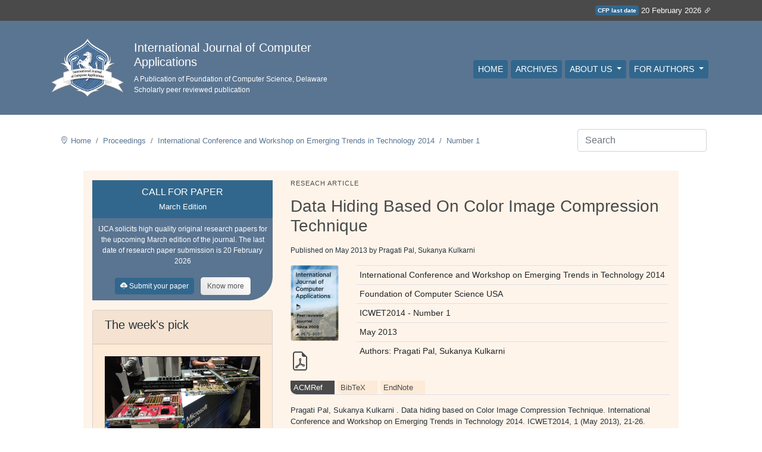

--- FILE ---
content_type: text/html; charset=utf-8
request_url: https://www.ijcaonline.org/proceedings/icwet2014/number1/16530-1408/
body_size: 9089
content:


<!doctype html>
<html lang="en">

<head>

    

<!-- Consent form signal 
On Jan 6, 2025, we have been notified in the google analytics page that we have to set up 
consent mode.
-->
<script>
  // Define dataLayer and the gtag function.
  window.dataLayer = window.dataLayer || [];
  function gtag(){dataLayer.push(arguments);}

  // Set default consent to 'denied' as a placeholder
  // Determine actual values based on your own requirements
  gtag('consent', 'default', {
    'ad_storage': 'denied',
    'ad_user_data': 'denied',
    'ad_personalization': 'denied',
    'analytics_storage': 'denied'
  });
</script>

<!-- Google tag (gtag.js) -->
<script async src="https://www.googletagmanager.com/gtag/js?id=G-NQPF4GFSVG"></script>
<script>
  window.dataLayer = window.dataLayer || [];
  function gtag(){dataLayer.push(arguments);}

  gtag('js', new Date());
  gtag('config', 'G-NQPF4GFSVG');
</script>

<!-- Create one update function for each consent parameter 
https://support.google.com/analytics/answer/14546213 
-->
<script>
  function consentGrantedAdStorage() {
    gtag('consent', 'update', {
      'ad_storage': 'granted',
      'ad_user_data': 'granted',
      'ad_personalization': 'granted',
      'analytics_storage': 'granted'
    });
  }
</script>

    
    <!-- Required meta tags -->
    <meta charset="utf-8">
    <meta name="viewport" content="width=device-width, initial-scale=1, shrink-to-fit=no">

    <link rel="icon" href="/media/journal_static_resources/b94044df-6d7f-429e-871c-9719b64eb165/paper-logo.gif" type="image/x-icon" />
    
    <!-- Bootstrap CSS -->
    <link rel="stylesheet" href="/static/journal/css/main.min.css">
    <!-- <link rel="stylesheet" type="text/css" href="/static/journal/css/main.css"> -->
    <link rel="stylesheet" type="text/css" href="/static/journal/css/template_0408202302.css">
    <!-- <link rel="stylesheet" href="https://cdn.jsdelivr.net/npm/bootstrap-icons@1.7.0/font/bootstrap-icons.css"> -->
    <link rel="preconnect" href="https://fonts.googleapis.com">
    <link rel="preconnect" href="https://fonts.gstatic.com" crossorigin>
    <!-- <link href="https://fonts.googleapis.com/css2?family=Poppins:wght@100;200;300;400;500;600;700;800&display=swap" rel="stylesheet"> -->
    <!-- <link rel="stylesheet" type="text/css" href="//fonts.googleapis.com/css?family=The+Girl+Next+Door" /> -->
    
    <link rel="stylesheet" href="/themes/dynamic_css/"> <!-- This should be the last stylesheet so that it can overrride defaults. -->

    <title>
Data hiding based on Color Image Compression Technique
</title>

    
<meta name="description" content="In recent years use of multimedia is increased astronomically  for various purposes.  Therefore the files which contains the color images need lots of storage space in computers hard disk.  Thus it has become essential to reduce the size of color images by applying some compression techniques so th…">
<meta name="keywords" content="Data hiding based on Color Image Compression Technique journal computer science electronics electrical engineering">
<meta name="conference" content="Foundation of Computer Science USA">


    
    <link rel="canonical" href="https://ijcaonline.org/proceedings/icwet2014/number1/16530-1408/" />



    
    

</head>

<body>
    
    <!-- <section class="container-fluid bckgnd8 c14 p-2">
      <small class="fw-300 text-light d-flex align-items-center justify-content-end container">
          <div class="timezone mr-1">EST</div>
          <div class="date">Monday, 20 September 2021</div>
      </small>
    </section> -->

    <top_most_thin_banner> 
      
        
      
        
      
        
      
        
      
        
      
        
      
        
      
        
      
        
      
        
      
        
      
        
      
        
            <style>
.outage-notice, .outage-notice a {
  color: #721c24;
}
.outage-notice a:hover {
  color: #491217;
}
</style>



<section class="container-fluid bckgnd8 c14 p-2 d-flex">
<small class="fw-300 text-light d-flex align-items-center justify-content-end container">
          <div class="badge badge-secondary mr-1 p-1" style="background-color:var(--c18)">CFP last date</div>
          <div class="date">20 February 2026 
            <a href="/calls-/"><i class="bi bi-link-45deg"></i></a> 
          </div>
</small>
</section>
        
      
    </top_most_thin_banner>
    
    

    

<nav class="navbar navbar-expand-lg navbar-light main-nav">
    <div class="container">
        <div class="row no-gutters py-3">
            <div class="col">
                <a class="navbar-brand" href="/">
                    <img class='logo' src="https://ijca.phdfocus.com/media/journal_logo/IJCA_logo_RT65_copy.png" alt="IJCA logo">
                </a>
            </div>
            <div class="col d-flex align-items-center">
                <div class="tag-lines">
                    <div class="h5 text-white">International Journal of Computer Applications</div>
                    <div class="tag-line2 text-white">A Publication of Foundation of Computer Science, Delaware</div>
                    <div class="tag-line3 text-white">Scholarly peer reviewed publication</div>
                </div>
            </div>
        </div>
        <button class="navbar-toggler" style='border: 1px solid #fff !important' type="button" data-toggle="collapse" data-target="#navbarNav" aria-controls="navbarNav" aria-expanded="false" aria-label="Toggle navigation">
            <i class="bi bi-list" style="color:#fff;"></i>
        </button>
        <div class="collapse navbar-collapse justify-content-end fw-300" id="navbarNav">
            <div class="navbar-nav">
                <a class="nav-link active pl-2" aria-current="page" href="/">Home</a>
                
                
                <a class="nav-link pl-2" href="/archives/">Archives</a>
                

                
                <div class="nav-item dropdown">
                    <a class="nav-link dropdown-toggle custom-dropdown-toggle pl-2" href="#" id="navbarDropdown" role="button" data-toggle="dropdown" aria-haspopup="true" aria-expanded="false">
                        About Us
                    </a>
                    <div class="dropdown-menu dropdown-menu-right custom-dropdown-menu" aria-labelledby="navbarDropdown">
                        
                        <a class="dropdown-item" href="/the-model-/">The Model</a>
                        
                        <a class="dropdown-item" href="/indexing-/">Indexing, Abstracting, and  Archiving</a>
                        
                        <a class="dropdown-item" href="/editorialboard/">Editorial Board</a>
                        
                        <a class="dropdown-item" href="/review-board/">Review Board</a>
                        
                        <a class="dropdown-item" href="/associateeditorial/">Associate Editorial Board</a>
                        
                        <a class="dropdown-item" href="/publication-ethics/">Policy on Publication Ethics</a>
                        
                        <a class="dropdown-item" href="/vision-a-mission/">Vision &amp; Mission</a>
                        
                        <a class="dropdown-item" href="/publication-ethics-and-malpractice-statement/">Publication Ethics and Malpractice Statement</a>
                        
                    </div>
                </div>
                
                <div class="nav-item dropdown">
                    <a class="nav-link dropdown-toggle custom-dropdown-toggle pl-2" href="#" id="navbarDropdown" role="button" data-toggle="dropdown" aria-haspopup="true" aria-expanded="false">
                        For Authors
                    </a>
                    <div class="dropdown-menu dropdown-menu-right custom-dropdown-menu" aria-labelledby="navbarDropdown">
                        
                        <a class="dropdown-item" href="/calls-/">Call for Paper - Submission Open</a>
                        
                        <a class="dropdown-item" href="/topics-/">Topics</a>
                        
                        <a class="dropdown-item" href="/journal-hardcopy/">Journal Prints</a>
                        
                        <a class="dropdown-item" href="/article-correction-policy/">Article Correction Policy</a>
                        
                        <a class="dropdown-item" href="/publishing-practices/">Publishing practices</a>
                        
                        <a class="dropdown-item" href="/ijca-faq/">IJCA Frequently Asked Queries</a>
                        
                        <a class="dropdown-item" href="/authors-rights/">Authors Self-Archiving Policy</a>
                        
                        <a class="dropdown-item" href="/citation-improvement/">Citation Improvement</a>
                        
                    </div>
                </div>
                


            </div>
        </div>
    </div>
</nav>

    <nav class="navbar justify-content-between">
      
      <div class="container mt-3">
        
          <div class='breadcrumb-container'>
            <nav aria-label="breadcrumb">
              <ol class="breadcrumb py-0 mb-0 align-items-center bg-white">
                  <i class="bi bi-geo-alt"></i>
                  <li class="breadcrumb-item"><a href="/">Home</a></li>
                  
    <li class="breadcrumb-item"><a href="/proceedings/">Proceedings</a></li>
    <li class="breadcrumb-item"><a href="/proceedings/icwet2014/">International Conference and Workshop on Emerging Trends in Technology 2014</a></li>
    <li class="breadcrumb-item"><a href="/proceedings/icwet2014/number1/">Number 1</a></li>

              </ol>
            </nav>
          </div>

          
          <form class="form-inline pl-md-3" id='search_input_in_nav'  method="GET" action="/search/">
              <input class="form-control mr-sm-2" type="search" placeholder="Search" aria-label="Search" 
              value="" name="query_string" />
          </form>

      </div>

    </nav>

    

    
    <cookie_consent_modal>
      

      
          
      
          
      
          
      
          
      
          
      
          
      
          
      
          
      
          
      
          
      
          
      
          
      
          
      
    </cookie_consent_modal>




    
<section class="container mt-4 row mx-auto main-section-background">

    <div class="row mt-3">
        <!-- left column -->
        <!-- 
            Reverse the order of rows in bootstrap for mobile devices
            https://stackoverflow.com/questions/60942431/reverse-the-order-of-rows-in-bootstrap-for-mobile-devices

            Order columns through Bootstrap4
            https://stackoverflow.com/questions/37814508/order-columns-through-bootstrap4
         -->
        <div class="col-md-5 col-lg-4 pb-5 order-last order-md-first">

            <internal_left_col>
            
                
            
                
            
                
            
                
            
                
            
                
            
                
            
                
            
                
            
                
            
                
            
                
                    


<div class="p-0">

    <div class="meta-date p-2" style="border-bottom-right-radius: 0px !important;">
        <div class="text-uppercase">
            Call for Paper
        </div> 
        <small>
            March Edition
        </small>
    </div>

    <div class="uk-button-primary p-2 tag-line3 text-center" style="border-bottom-right-radius: 40px;">
        IJCA solicits high quality original research papers for the upcoming March edition of the journal. 
        The last date of research paper submission is 20 February 2026
        <br>
        <br>

        <a href="https://ijca.phdfocus.com/mtsAuthor/books/upload/" target='_blank' class="link-style">
            <div class="btn meta-date px-2 py-1 mr-2" style="font-size:12px">
                <i class="bi bi-cloud-upload-fill"></i>
                Submit your paper
            </div>
        </a>

        <a href="/calls-/">
            <div class="btn conference-btn" style="font-size:12px">
                Know more
            </div>
        </a>

    </div>  

</div>

            <!-- week's pick module in left column -->
            
            <div class="card journal-card-1 mt-3">
                <div class="card-header">
                    <h5 class="fw-400">The week's pick</h5>
                </div>
                <div class="card-body">
                    <img src="/media/journal_static_resources/b94044df-6d7f-429e-871c-9719b64eb165/call_for_paper_journal_pick_of_the_week_article.jpg" class="img-fluid mb-3" alt="Responsive image">
                    <div class="recent-article-title">
                        <a href="/archives/volume187/number76/an-energy-efficient-low-cost-hybrid-owcrf-iot-architecture-for-biomedical-telemonitoring-in-resource-constrained-environments/">An Energy-Efficient, Low-Cost Hybrid OWC–RF IoT Architecture for Biomedical Telemonitoring in Resource-Constrained Environments</a>
                    </div>

                    <br>

                    
                    <a href="#" class="uk-button-primary isbn-tag fs-13px fw-300">Heriniaina Mamitina Rabearison</a>
                    
                    <a href="#" class="uk-button-primary isbn-tag fs-13px fw-300">Fanjanirina Razafison</a>
                    
                    <a href="#" class="uk-button-primary isbn-tag fs-13px fw-300">Harlin Andriatsihoarana</a>
                    

                </div>
            </div>
            

            
            <!-- Random article module in left column -->
            <div class="card journal-card-1 mt-4">
                <div class="card-header">
                    <h5 class="fw-400">Random Articles</h5>
                </div>
                <div class="card-body">


                    <ul class="list-group list-group-flush">

                        <li class="list-group-item bg-transparent px-0">
                            
                            
                                
                            
                                
                            
                                
                            
                                
                            

                        </li>
                        
                    </ul>


                </div>
            </div>
            
                
            
                
            
            </internal_left_col>

        </div>

        <!-- right column -->
        <div class="col-md-7 col-lg-8">

            
            

<style>
    /* We are using the classed here and not in the .css file because the 'static' template tag does not work within CSS files since Django's template tags are only processed in template files. */
    .index-level2 {
        background: url("/static/journal/images/level-bg.png") 10px 50% no-repeat;
        padding-left: 30px;
    }


    .index-level3 {
        background: url("/static/journal/images/level-bg.png") 10px 50% no-repeat;
        padding-left: 60px;
    }
</style>

<div class="row">
    <div class="col article-type mb-2">
        <h6>Reseach Article</h6>
    </div>
</div>

<div class="row">
    <div class="col article-title mb-2">
        <h3>Data hiding based on Color Image Compression Technique</h3>
    </div>
</div>

<div class="row">
    <div class="col">
        <div class="tag-line2 mb-3">Published on May 2013 by 
            
            Pragati Pal,
            
            Sukanya Kulkarni
            
        </div>
    </div>
</div>

<div class="row article-page">
    <div class="col-2">
        <img src="/media/journal_static_resources/b94044df-6d7f-429e-871c-9719b64eb165/journal_cover_thumbnail.png" class="img-fluid rounded" alt="journal_cover_thumbnail">
      

        
        <a href="https://research.ijcaonline.org/icwet2014/number1/icwet1408.pdf" target="_blank" class="mt-3">
        
            <h2  class="mt-3">
                <i class="bi bi-file-earmark-pdf">
                    <!-- <h6 style="position:relative; top:-3px; left:3px; font-size: 12px;">1700</h6> -->
                </i>
            </h2>

        </a>
        


    </div>
    <div class="col-10">
        <!-- article details -->
        <table class="table table-hover table-responsive">
            <tbody>
                <tr>
                    <td>International Conference and Workshop on Emerging Trends in Technology 2014</td>
                </tr>
                <tr>
                    <td>Foundation of Computer Science USA</td>
                </tr>
                <tr>
                    <td>ICWET2014 - Number 1</td>
                </tr>
                <tr>
                    <td>May 2013</td>
                </tr>
                <tr>
                    <td>Authors: 
                        
                        Pragati Pal,
                        
                        Sukanya Kulkarni
                        
                    </td>
                </tr>
                
            </tbody>
        </table>

    </div>
</div>

<div class="biblio-section">
    <ul class="nav nav-tabs" id="myTab" role="tablist">
        <li class="nav-item" role="presentation">
            <button class="nav-link2 active" id="home-tab" data-toggle="tab" data-target="#home" type="button" role="tab" aria-controls="home" aria-selected="true">ACMRef</button>
        </li>
        <li class="nav-item" role="presentation">
            <button class="nav-link2" id="profile-tab" data-toggle="tab" data-target="#profile" type="button" role="tab" aria-controls="profile" aria-selected="false">BibTeX</button>
        </li>
        <li class="nav-item" role="presentation">
            <button class="nav-link2" id="contact-tab" data-toggle="tab" data-target="#contact" type="button" role="tab" aria-controls="contact" aria-selected="false">EndNote</button>
        </li>
    </ul>
    <div class="tab-content" id="myTabContent">
        <div class="tab-pane fade show active" id="home" role="tabpanel" aria-labelledby="home-tab">
            <p class="small fw-300 mt-3">
                
                Pragati Pal,
                
                Sukanya Kulkarni
                . 
                
                Data hiding based on Color Image Compression Technique. 
                International Conference and Workshop on Emerging Trends in Technology 2014. 
                ICWET2014, 1 (May 2013), 
                21-26. 

                
            </p>
        </div>
        <div class="tab-pane fade" id="profile" role="tabpanel" aria-labelledby="profile-tab">

            <div class="fs-13px fw-300 mt-3">
                <div>@article{
                    
                </div>
                <div class="ml-5">author = {
                
                    
                    Pragati Pal,
                    
                    Sukanya Kulkarni
                    

                },</div>
                <div class="ml-5">title = { Data hiding based on Color Image Compression Technique },</div>
                <div class="ml-5">journal = {
                    International Conference and Workshop on Emerging Trends in Technology 2014    
                },</div>
                <div class="ml-5">issue_date = { May 2013 },</div>
                <div class="ml-5">volume = { ICWET2014 },</div>
                <div class="ml-5">number = { 1 },</div>
                <div class="ml-5">month = { May },</div>
                <div class="ml-5">year = { 2013 },</div>
                <div class="ml-5">issn = 0975-8887,</div>
                <div class="ml-5">pages = {
                    21-26
                },</div>
                <div class="ml-5">numpages = 6,</div>
                <div class="ml-5">url = { 
                    /proceedings/icwet2014/number1/16530-1408/ 
                },</div>
                
                <div class="ml-5">publisher = {Foundation of Computer Science (FCS), NY, USA},</div>
                <div class="ml-5">address = {New York, USA}</div>
                <div>}</div>
            </div>





        </div>
        <div class="tab-pane fade" id="contact" role="tabpanel" aria-labelledby="contact-tab">
            <div class="fs-13px fw-300 mt-3">
                <div>%0 Proceeding Article</div>
                <div>%1 International Conference and Workshop on Emerging Trends in Technology 2014</div>

                
                <div>%A Pragati Pal</div>
                
                <div>%A Sukanya Kulkarni</div>
                

                <div>%T Data hiding based on Color Image Compression Technique</div>
                <div>%J International Conference and Workshop on Emerging Trends in Technology 2014</div>
                <div>%@ 0975-8887</div>
                <div>%V ICWET2014</div>
                <div>%N 1</div>
                <div>%P 21-26</div>
                <div>%D 2013</div>
                <div>%I International Journal of Computer Applications</div>
            </div>    
        </div>
      </div>
</div>

<h5 class="mt-4">
    Abstract
</h5>

<div class="row">
    <div class="col">
        <p class="fs-14px fw-300">
            In recent years use of multimedia is increased astronomically  for various purposes.  Therefore the files which contains the color images need lots of storage space in computers hard disk.  Thus it has become essential to reduce the size of color images by applying some compression techniques so that the transfer of color images over network becomes easier and it takes less storage space.  In this theses we present a color block truncation coding along with data hiding.  Block Truncation Coding is one of the lossy compression technique which is basically used to reduce the size of digital image.  In this method the computational involved is very simple.  The compressed file obtained by BTC is further used to hide the secret data by bit reversal method.
        </p>
    </div>
</div>

<h5 class="mt-3">
    References
</h5>

<div class="row">
    <div class="col">
        <ol class="fs-14px fw-300">

            

            <li class="natural-wrap">
                C.  K.  Chan and L.  M.  Cheng, `Hiding Data in Images by Simple LSB Substitution,&#x27;Pattern Recognition, Vol.  37, No.  3,Mar.  2004, pp.  469-474.
            </li>

            

            <li class="natural-wrap">
                C.  C.  Chang, T.  S.  Chen, and L.  Z.  Chung, `A Steganographic Method based uponJPEG and Quantization Table Modi_cation,&#x27; Information Sciences, Vol.  141,No. 1-2,Mar. 2002,pp 123-138
            </li>

            

            <li class="natural-wrap">
                C.  C.  Chang,C.  Y.  Lin, and Y.  H.  Fan, `Lossless Data Hiding for color images Based on Block Truncation Coding,&#x27; Pattern Recognition vol.  41, no.  7, pp.  2347-2357, July 2008.
            </li>

            

            <li class="natural-wrap">
                Y.  C.  Chou and H.  H.  Chang,`A Data Hiding Scheme for Color Image Using BTC Compression Technique,&#x27; IEEE Int.  Conf.  on Cognitive Informatics 2010.
            </li>

            

            <li class="natural-wrap">
                W.  Bender, D.  Gruhl, N.  Morimoto, and a.  Lu. , `Techniques for data hiding,&#x27; IBM Syst.  J.  35 (34), no.  3, pp.  313-326, 1996.
            </li>

            

            <li class="natural-wrap">
                R. G. V.  Schyndel,A. Z. Tirkel,C. F. Osborne, `A digital watermark&#x27; Proceedings of theIEEE International Conference on Image Processing (ICICP-94),Austin Texas, 1986, pp. 86-90.
            </li>

            

            <li class="natural-wrap">
                C.  C.  Chang, J.  S.  Hasiao and C. S.  Chan, `Finding optimal LSB substitution in image hiding by dynamic programming strategy,&#x27; Pattern Recognition 36(7), 2003,pp 1583-1595.
            </li>

            

            <li class="natural-wrap">
                ] Y.  H.  Yu, C.  C.  Chang,and Y.  C.  Hu, `Hiding secret data in images via predictive coding,&#x27; Pattern Recognition 38(5) pp.  691-705, 2005.
            </li>

            

            <li class="natural-wrap">
                C.  K.  Chan, L. M. Cheng, `Hiding data in images by simple LSB substitution ,&#x27; Pattern Recognition34(3) 2001, 671-683.
            </li>

            

            <li class="natural-wrap">
                R. Z. Wang,C. F. Lin,J. C. Lin,`Image hiding by optimal LSB substitution and genetic algorithm,&#x27; Pattern Recognition(34)3 2001,671-683.
            </li>

            

            <li class="natural-wrap">
                J.  Fridrich,M.  Goljan and R. Du, `Lossless data embedding-new paradigm in digital watermarking,&#x27; Emerging Appl.  Multimedia Data Hiding 2002(2) pp.  185-196, 2002.
            </li>

            

            <li class="natural-wrap">
                M.  U.  Celik, G.  Sharma, A.  M.  Tekalp, and E.  Saber, `Reversible Data Hiding&#x27; Proceedings of the IEEE International Conference on Image Processing Rochester, NY, 2002, pp. 157-160.
            </li>

            

            <li class="natural-wrap">
                C.  De.  Vleeschouwer, J.  F.  Delaigle, B.  Macq. , `Circular interpretation of bijective transformation in lossless watermarking for media asset management,&#x27; IEEE Trans.  Multimedia 5 (1), 2003,pp 97-105.
            </li>

            

            <li class="natural-wrap">
                ] J.  Tian, `Reversible data embedding using a di_erence expansion,&#x27; IEEE Trans.  Circuits Syst.  Video Technol.  13(8) pp.  890-896, 2003.
            </li>

            

            <li class="natural-wrap">
                A.  M.  Allatar, `Reversible watermark using the di_erence expansion of a generalized integer transform ,&#x27; IEEE Trans.  Image process.  13(8) 2004, 1147-1156.
            </li>

            

            <li class="natural-wrap">
                C. C. Chang, T. S. Chen, L. Z. Chung, `A steganographic method based upon JPEG and quantization table modi_cation,&#x27; Inf.  Sci.  141 (1) pp.  123-138, 2002.
            </li>

            

            <li class="natural-wrap">
                I. J.  Cox, J.  Kilian, F. T. Leighton, T. Shamoon, `Secure spread spectrum watermarking for multimedia&#x27; IEEE Trans.  Image Process. 6(12), 1997, pp.  1673-1687.
            </li>

            

            <li class="natural-wrap">
                R. M. Gray, `Vector quantization,&#x27; IEEE Trans.  Commun. 27(9), 1979,pp 1335-1341.
            </li>

            

            <li class="natural-wrap">
                E. J. Delp,O. R.  Mitchell,`Image Compression using block truncation coding,&#x27; IEEE Trans.  Acoust.  Speech Signal Process.  1(2), 1984,pp 4-29.
            </li>

            

            <li class="natural-wrap">
                C. C. Chang,Y. C. Chou, and T. D.  Kieu, `High capacity data hiding for grayscale Images,&#x27; Fundamenta Informaticae, Vol.  86, No.  4, Jul. 2008, pp.  435-446.
            </li>

            
        </ol>
    </div>
</div>

<!-- index terms -->

<h5 class="mt-3">
    Index Terms
</h5>

<div class="row">
    <div class="col">
        <p class="fs-14px fw-300">
            <div class="indextop">Computer Science</div>
            <div class="index-level2">
                <div class="badge badge-info">Information Sciences</div>
            </div>
            
        </p>
    </div>
</div>

<!-- keywords -->
<h5 class="mt-3">
    Keywords
</h5>

<div class="row">
    <div class="col">
        <p class="fs-14px fw-300">
            
            <span class="nav-link2" style="display: inline-block;">Btc</span>
            
            <span class="nav-link2" style="display: inline-block;"> Psnr</span>
            
            <span class="nav-link2" style="display: inline-block;"> Mean</span>
            
            <span class="nav-link2" style="display: inline-block;"> Standard Deviation</span>
            
            <span class="nav-link2" style="display: inline-block;"> Bit Plane</span>
            
            <span class="nav-link2" style="display: inline-block;"> Data Hiding</span>
            
        </p>
    </div>
</div>





            
            

        </div>
    </div>

</section>


    

<div class="container">

    <footer class="pt-4 my-md-5 pt-md-5 border-top">

        
            
        
            
        
            
        
            
        
            
        
            
        
            
        
            
        
            
                <div class="row">

    <div class="col-md-4 mr-auto">
        <h6>This digital library is running on</h6>
        <div class="fw-500" style="font-family: sans-serif; font-weight: 900;">
            <a href="https://phdfocus.org">PhDFocus™</a>
        </div>

        <!-- <img width='70%' src="https://www.pikpng.com/pngl/m/424-4243430_reviewers-for-these-journals-can-track-verify-and.png" alt=""> -->
        <small class="d-block mb-3 text-muted pt-3">IJCA is published by Foundation of Computer Science Inc.</small>
        <small class="d-block mb-3 text-muted pt-0">&copy; IJCA 2026</small>
        <small class="d-block mb-3 text-muted pt-0">
            <a href="/terms-of-service/">Terms of Service</a> | 
            <a href="/privacy-policy/">Privacy Policy</a> |
            <a href="/contact-us/">Contact Us</a>
        </small>
    </div>

    <div class="col-md-4">
        <div class="article-type d-flex flex-column justify-content-center mt-4 mt-md-0">
            <img src="https://assets.crossref.org/logo/crossref-logo-landscape-200.svg" width="200" height="68" alt="Crossref logo">
            <small class="d-block mb-1 text-muted pt-3">IJCA is a voting member of CrossRef. Each of the IJCA articles has its     unique DOI reference.</small>
            <small class='text-muted'><a href='/publication-ethics'>Explore more details > </a></small>
        </div>
    </div>
            
</div>
            
        
            
        
            
        
            
        
            
        

    </footer>

<div>

<script>
    var loadCSS = function(hrefArray) {
        hrefArray.forEach(function(href) {
            var cssLink = document.createElement("link");
            cssLink.href = href;
            cssLink.rel = "stylesheet";
            cssLink.type = "text/css";
            var head = document.getElementsByTagName("head")[0];
            head.parentNode.insertBefore(cssLink, head);
        });
    };

    window.addEventListener('load', function() {
        // Initially we used `window.onload = function() {...` but it was not working. ChatGPT suggested using `addEventListener`.
        loadCSS([
            "https://cdn.jsdelivr.net/npm/bootstrap-icons@1.7.0/font/bootstrap-icons.css",
            "https://fonts.googleapis.com/css2?family=Poppins:wght@100;200;300;400;500;600;700;800&display=swap",
            "/static/journal/css/main.css"
        ]);
    });

</script>



    <!--<script src="https://code.jquery.com/jquery-3.4.1.slim.min.js"
    integrity="sha384-J6qa4849blE2+poT4WnyKhv5vZF5SrPo0iEjwBvKU7imGFAV0wwj1yYfoRSJoZ+n" crossorigin="anonymous">
    </script>-->
    <script src="https://code.jquery.com/jquery-3.3.1.min.js" defer>
    </script> <!-- Replaced jquery file to support extra functions like SlideOut etc -->
    <script src="https://cdn.jsdelivr.net/npm/popper.js@1.16.0/dist/umd/popper.min.js"
    integrity="sha384-Q6E9RHvbIyZFJoft+2mJbHaEWldlvI9IOYy5n3zV9zzTtmI3UksdQRVvoxMfooAo" crossorigin="anonymous" defer>
    </script> <!-- the cookie popup also uses it -->

    <script src="/static/journal/js/bootstrap.min.js" defer></script>
    

    <script>

      /*
      We have observed that the dropdown menu items which are longer tends to break the layout of the navbar.
      
      This JavaScript code will truncate the text content of all elements with class dropdown-item to 20 characters 
      if the window width is less than 390 pixels. It also adds an ellipsis (...) to indicate truncation. 
      The original text is stored in a data attribute so it can be restored if the window size changes again.

      Ref: https://chat.openai.com/c/9e41be65-1602-4857-8828-702ad0a08d26
      */

      function truncateText() {
        var elements = document.querySelectorAll('.dropdown-item');

        elements.forEach(function(element) {
            var originalText = element.getAttribute('data-original-text');

            // If the data-original-text attribute hasn't been set, store the current text
            if (!originalText) {
                originalText = element.textContent;
                element.setAttribute('data-original-text', originalText);
            }

            // If the screen width is less than 280px, truncate the text
            if (window.innerWidth < 390 && originalText.length > 20) {
                element.textContent = originalText.substring(0, 20) + '...';
            } else {
                // If the screen width is greater than or equal to 280px, restore the original text
                element.textContent = originalText;
            }
        });
      }

      // Call the function initially
      truncateText();

      // Also call the function whenever the window is resized
      window.addEventListener('resize', truncateText);

    </script>


</body>

</html>